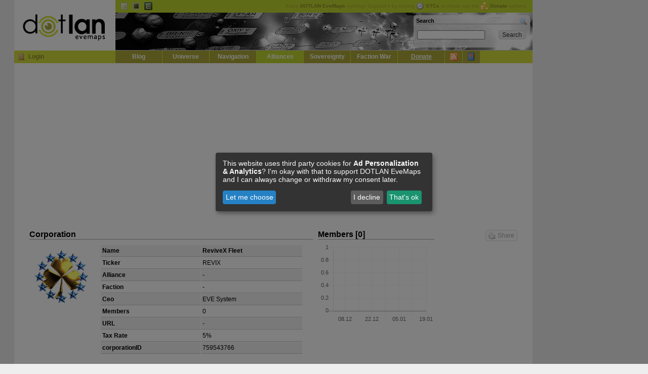

--- FILE ---
content_type: text/html; charset=UTF-8
request_url: https://evemaps.dotlan.net/corp/759543766/events
body_size: 9163
content:
<!DOCTYPE html PUBLIC "-//W3C//DTD XHTML 1.0 Transitional//EN" "http://www.w3.org/TR/xhtml1/DTD/xhtml1-transitional.dtd">
<html xmlns="http://www.w3.org/1999/xhtml">
<head>
  <title>ReviveX Fleet - Recent Events - DOTLAN :: EveMaps</title>
  <meta name="keywords"                 content="dotlan, eve online, eve, evemaps, maps" />
  <meta http-equiv="content-type" 	content="text/html; charset=UTF-8" />
  <meta http-equiv="Content-Style-Type"	content="text/css" />
  <link rel="alternate" type="application/rss+xml" title="DOTLAN EveMaps RSS Feed" href="/blog/feed/" />
  <link rel="alternate" type="application/atom+xml" title="DOTLAN EveMaps Atom Feed" href="/blog/feed/atom/" />
  <link rel="apple-touch-icon" href="/images/apple-touch-icon.png"/>
  <link rel="search" type="application/opensearchdescription+xml" title="DOTLAN EveMaps Search" href="/opensearch.xml" />
  <link rel="stylesheet" type="text/css" href="https://s.dotlan.net/css/evemaps.css?1677585730" media="all" />
  <link rel="stylesheet" type="text/css" href="https://s.dotlan.net/css/print.css" media="print" />
  <script src="https://ajax.googleapis.com/ajax/libs/jquery/1.5.1/jquery.min.js" type="text/javascript"></script>
  <script src="https://ajax.googleapis.com/ajax/libs/jqueryui/1.8.10/jquery-ui.min.js" type="text/javascript"></script>
  <script src="https://cdn.jsdelivr.net/npm/chart.js@2.8.0/dist/Chart.min.js" type="text/javascript"></script>
  <script src="https://s.dotlan.net/lib/dotBundle.js?1730328321" type="text/javascript"></script>



  <!-- Google tag (gtag.js) - Google Analytics -->
  <script type="text/plain"
          data-name="ga"
          data-type="application/javascript"
          data-src="https://www.googletagmanager.com/gtag/js?id=G-3T5H81B40T">
  </script>
  <script type="text/plain"
          data-name="ga"
          data-type="application/javascript">
    window.dataLayer = window.dataLayer || [];
    function gtag(){dataLayer.push(arguments);}
    gtag('js', new Date());
    gtag('config', 'G-3T5H81B40T', { 'anonymize_ip': true });
  </script>

  <!-- Google Adsense -->
  <script async src="https://pagead2.googlesyndication.com/pagead/js/adsbygoogle.js?client=ca-pub-8467528242968452" crossorigin="anonymous"></script>

  <!-- evemaps stuff -->
  <script type="application/javascript">
    window.pilots = [];
  </script>


<!-- common -->
<meta name="title" content="DOTLAN EveMaps: ReviveX Fleet - Recent Events" />
<meta name="description" content="Corporation: ReviveX Fleet | Pilots: 0 | CEO: EVE System || In nync we trust." />
<link rel="image_src" href="https://image.eveonline.com/Corporation/759543766_128.png" />
<!-- facebook -->
<meta property="og:title" content="DOTLAN EveMaps: ReviveX Fleet - Recent Events" />
<meta property="og:description" content="Corporation: ReviveX Fleet | Pilots: 0 | CEO: EVE System || In nync we trust." />
<meta property="og:image" content="https://image.eveonline.com/Corporation/759543766_128.png" />
<!-- google -->
<meta itemprop="name" content="DOTLAN EveMaps: ReviveX Fleet - Recent Events" />
<meta itemprop="description" content="Corporation: ReviveX Fleet | Pilots: 0 | CEO: EVE System || In nync we trust." />
<meta itemprop="image" content="https://image.eveonline.com/Corporation/759543766_128.png" />


</head>

<body class="ga">
<div id="outer"><div id="body">

<!-- page_topbanner -->
  <div id="header">
    <h1><a href="/">DOTLAN EveMaps<span></span></a></h1>
    <div id="langnav" class="noprint">
      <ul>
        <li><a id="t_default" title="Default Theme" class="active" href="/theme/default">Default</a></li>
        <li><a id="t_dark" title="Dark Theme" href="/theme/dark">Dark</a></li>
        <li><a id="t_igb" title="InGame Browser Theme" href="/theme/igb">EVE InGame Browser</a></li>
      </ul>
      <div id="headupdates">
        Keep <b>DOTLAN EveMaps</b> running! Support it by buying <a href="/donate" onclick="gtcInfo(); return false;"><img src="https://i.dotlan.net/images/icons/time.png" align="absMiddle" alt="Buy GTC" width="16" height="16" border="0" style="padding-right: 3px;" /><b>GTCs</b></a> or check out the <a href="/donate"><img src="https://i.dotlan.net/images/icons/coins.png" align="absMiddle" alt="Coins" width="16" height="16" border="0" style="padding-right: 3px;" /><b>Donate</b></a> options.
      </div>
    </div>
    <div id="banner" class="noprint">
      <div id="searchbox"><div id="search">
        <h2><a style="float: right;" href="/search"><img src="https://i.dotlan.net/images/icons/magnifier.png" width="16" height="16" alt="Search" /></a>Search</h2>
        <form action="/search" method="get" name="topsearch" id="q_search">
          <table cellpadding="2" cellspacing="0" border="0" width="100%">
            <tr>
              <td width="85%" align="left"><input type="text" size="20" style="width: 130px;" id="q" class="in" name="q" /></td>
              <td width="15%"><input type="submit" class="input_submit" value="Search" /></td>
            </tr>
          </table>
        </form>
      </div></div>
    </div>
    <div id="mainnav" class="noprint">
      <h2>Navigation</h2>
      <div class="loginBox" id="loginBox">

        <a href="/user/login" title="Login" class="icon icon_login"></a><a href="/user/login">Login</a>

      </div>
      <ul>

        <li><a href="/blog">Blog</a></li>
        <li><a href="/map">Universe</a></li>
        <li><a href="/jump">Navigation</a></li>
        <li><a class="active" href="/alliances">Alliances</a></li>
	<li><a href="/sovereignty">Sovereignty</a></li>
	<li><a href="/factionwarfare">Faction War</a></li>
	<li><a href="/donate"><u>Donate</u></a></li>
	<li class="mainicon"><a class="tooltip" href="/live" title="Live Ticker / RSS Feeds"><img src="https://i.dotlan.net/images/icons/feed.png" width="16" height="16" alt="Live Ticker / RSS" /></a></li>
	<li class="mainicon"><a class="tooltip" href="/myeve/favorites" title="Access / Manage your favorites" id="favicon"><img src="https://i.dotlan.net/images/icons/bookmark.png" width="16" height="16" alt="Favorites" /></a></li>
      </ul>
    </div>
  </div>

  <div id="main" class="clearfix">
<div id="debug"></div>



      <div id="inner">
<div class="clearfix" style="position: relative;">
  <a class="dotSocialShare dotSocialShareButton" style="position: absolute; top: 20px; right: 0px;"><span class="icon icon_like"></span>Share</a>
  <div style="float: left; width: 560px; position: relative;">
    <h2>
      Corporation
    </h2>
    <div style="float: left; height: 204px; width: 140px;"><div style="width: 128px; text-align: left;">
      <a href=""><img src="https://image.eveonline.com/Corporation/759543766_128.png" height="128" width="128" border="0" alt="ReviveX Fleet" /></a>
    </div></div>
    <table cellpadding="3" cellspacing="1" border="0" class="tablelist" width="400">
      <tr class="tlr1">
        <td><b>Name</b></td>
        <td><b><span class="igb link-2-759543766">ReviveX Fleet</span></b></td>
      </tr>
      <tr class="tlr0">
        <td><b>Ticker</b></td>
        <td>REVIX</td>
      </tr>
      <tr class="tlr1">
        <td><b>Alliance</b></td>
        <td>-</td>
      </tr>
      <tr class="tlr0">
        <td><b>Faction</b></td>
        <td>-</td>
      </tr>
      <tr class="tlr1">
        <td><b>Ceo</b></td>
        <td>EVE System</td>
      </tr>
      <tr class="tlr0">
        <td><b>Members</b></td>
        <td>0</td>
      </tr>
      <tr class="tlr1">
        <td><b>URL</b></td>
        <td>-</td>
      </tr>
      <tr class="tlr0">
        <td><b>Tax Rate</b></td>
        <td>5%</td>
      </tr>
      <tr class="tlr1">
        <td><b>corporationID</b></td>
        <td>759543766</td>
      </tr>
    </table>
    <br />
  </div>

  <div style="float: left; width: 230px; position: relative; margin-left: 10px;">
    <h2>Members [0]</h2>
    <canvas id="chart_members" width="230" height="160"></canvas>
  </div>
</div>
<script type="text/javascript">
$(document).ready(function(){


});
$(document).ready(function(){


window.chart_members = new dotLineChart(
	"#chart_members",
	{
		labels: ["2025-12-02","2025-12-03","2025-12-04","2025-12-05","2025-12-06","2025-12-07","2025-12-08","2025-12-09","2025-12-10","2025-12-11","2025-12-12","2025-12-13","2025-12-14","2025-12-15","2025-12-16","2025-12-17","2025-12-18","2025-12-19","2025-12-20","2025-12-21","2025-12-22","2025-12-23","2025-12-24","2025-12-25","2025-12-26","2025-12-27","2025-12-28","2025-12-29","2025-12-30","2025-12-31","2026-01-01","2026-01-02","2026-01-03","2026-01-04","2026-01-05","2026-01-06","2026-01-07","2026-01-08","2026-01-09","2026-01-10","2026-01-11","2026-01-12","2026-01-13","2026-01-14","2026-01-15","2026-01-16","2026-01-17","2026-01-18","2026-01-19"],
		datasets: [{"label":"Members","data":[null,null,null,null,null,null,null,null,null,null,null,null,null,null,null,null,null,null,null,null,null,null,null,null,null,null,null,null,null,null,null,null,null,null,null,null,null,null,null,null,null,null,null,null,null,null,null,null,null]}]
	}
	);

});

</script>

<ul class="toolbar clearfix">
  <li><a href="/corp/759543766" class="icon_corp">Overview</a></li>
  <li><a href="/corp/759543766/alliances" class="icon_alliance">Alliance History</a></li>
  <li><a href="/corp/759543766/pilots" class="icon_user">Pilots</a></li>
  <li><a href="/corp/759543766/kills" class="icon_kills">Kills</a></li>
  <li><a href="/corp/759543766/wars" class="icon_wars">Wars</a></li>
  <li><a href="/corp/759543766/events" class="icon_ticker active">Events</a></li>
  <li><a href="/corp/759543766/stats" class="icon_stats">Statistics</a></li>
  <li><a href="/feed/759543766" class="icon_feed" target="_blank">Feed</a></li>
    <li class="right"><a href="#" class="icon_favadd tooltip" onclick="return dotFavorites.toggle(this);" data-id="759543766" data-title="Add to favorites" data-toggletitle="Remove from favorites" target="_blank" title="Add to favorites"></a></li>
</ul>



<h2>Recent Events</h2>
<div class="ticker">
  <ul>
    <h3>2014-10-15</h3>
    <li data-id="1609657" data-datetime="2014-10-15 08:46:22" data-link="/ticker/1609657" class="clearfix icon_corporation" >
      <a href="/ticker/1609657" class="icon go icon_next"></a>
      <div class="date" title="2014-10-15 08:46:22 - Corporation - Disbanded"><a href="/ticker/1609657">08:46</a></div>
      <div class="text">
        <div class="likeBox like-1609657" data-id="1609657"><a href="#" class="like icon icon_like"></a><div class="likeCounter hide">0</div></div>
        Corporation <span class="igb link-2-759543766"><b><a href="/corp/759543766">ReviveX Fleet</a></b></span> has been closed
      </div>
    </li>
    <h3>2011-12-13</h3>
    <li data-id="699198" data-datetime="2011-12-13 18:54:00" data-link="/ticker/699198" class="clearfix icon_alliance" >
      <a href="/ticker/699198" class="icon go icon_next"></a>
      <div class="date" title="2011-12-13 18:54:00 - Alliance - Left"><a href="/ticker/699198">18:54</a></div>
      <div class="text">
        <div class="likeBox like-699198" data-id="699198"><a href="#" class="like icon icon_like"></a><div class="likeCounter hide">0</div></div>
        Corporation <span class="igb link-2-759543766"><b><a href="/corp/759543766">ReviveX Fleet</a></b></span> has left alliance <span class="igb link-16159-1216945871"><b><a href="/alliance/1216945871">White Noise.</a></b></span>
      </div>
    </li>
    <h3>2011-10-03</h3>
    <li data-id="644737" data-datetime="2011-10-03 08:01:57" data-link="/ticker/644737" class="clearfix icon_corporation" >
      <a href="/ticker/644737" class="icon go icon_next"></a>
      <div class="date" title="2011-10-03 08:01:57 - Corporation - Transfer"><a href="/ticker/644737">08:01</a></div>
      <div class="text">
        <div class="likeBox like-644737" data-id="644737"><a href="#" class="like icon icon_like"></a><div class="likeCounter hide">0</div></div>
        <span class="igb link-1377-1006587849"><b>Screwdriverass</b></span> has resigned from the position of CEO with <span class="igb link-2-759543766"><b><a href="/corp/759543766">ReviveX Fleet</a></b></span>. As their last move they appointed <span class="igb link-1377-91163213"><b>Ikko Ikki</b></span> as CEO
      </div>
    </li>
    <h3>2011-07-30</h3>
    <li data-id="607351" data-datetime="2011-07-30 08:09:35" data-link="/ticker/607351" class="clearfix icon_corporation" >
      <a href="/ticker/607351" class="icon go icon_next"></a>
      <div class="date" title="2011-07-30 08:09:35 - Corporation - Transfer"><a href="/ticker/607351">08:09</a></div>
      <div class="text">
        <div class="likeBox like-607351" data-id="607351"><a href="#" class="like icon icon_like"></a><div class="likeCounter hide">0</div></div>
        <span class="igb link-1377-144538446"><b>Helen</b></span> has resigned from the position of CEO with <span class="igb link-2-759543766"><b><a href="/corp/759543766">ReviveX Fleet</a></b></span>. As their last move they appointed <span class="igb link-1377-1006587849"><b>Screwdriverass</b></span> as CEO
      </div>
    </li>
    <h3>2011-07-04</h3>
    <li data-id="593050" data-datetime="2011-07-04 21:24:09" data-link="/ticker/593050" class="clearfix icon_outpost" >
      <a href="/ticker/593050" class="icon go icon_next"></a>
      <div class="date" title="2011-07-04 21:24:09 - Outpost - Transfer"><a href="/ticker/593050">21:24</a></div>
      <div class="text">
        <div class="likeBox like-593050" data-id="593050"><a href="#" class="like icon icon_like"></a><div class="likeCounter hide">0</div></div>
        <span class="igb link-16159-1216945871"><b><a href="/alliance/1216945871">White Noise.</a></b></span> transfered control of the station <span class="igb link-21646-61000029"><b><a href="/outpost/QYZM-W">QYZM-W V - Penguin Chillout Zone</a></b></span> in <span class="igb link-5-30004402"><b><a href="/system/QYZM-W">QYZM-W</a></b></span> (<span class="igb link-3-10000055"><b><a href="/map/Branch/QYZM-W">Branch</a></b></span>) from <span class="igb link-2-759543766"><b><a href="/corp/759543766">ReviveX Fleet</a></b></span> to <span class="igb link-2-1798923895"><b><a href="/corp/KANTAI_HIKAGE">KANTAI HIKAGE</a></b></span>
      </div>
    </li>
    <li data-id="593048" data-datetime="2011-07-04 21:23:55" data-link="/ticker/593048" class="clearfix icon_sovereignty" >
      <a href="/ticker/593048" class="icon go icon_next"></a>
      <div class="date" title="2011-07-04 21:23:55 - Sovereignty - Transfer"><a href="/ticker/593048">21:23</a></div>
      <div class="text">
        <div class="likeBox like-593048" data-id="593048"><a href="#" class="like icon icon_like"></a><div class="likeCounter hide">0</div></div>
        Alliance <span class="igb link-16159-1216945871"><b><a href="/alliance/1216945871">White Noise.</a></b></span> transfered ownership of the system <span class="igb link-5-30004399"><b><a href="/system/BU-IU4">BU-IU4</a></b></span> (<span class="igb link-3-10000055"><b><a href="/map/Branch/BU-IU4">Branch</a></b></span>) from <span class="igb link-2-759543766"><b><a href="/corp/759543766">ReviveX Fleet</a></b></span> to <span class="igb link-2-1559400670"><b><a href="/corp/LK_TEAM">LK TEAM</a></b></span>.
      </div>
    </li>
    <li data-id="593047" data-datetime="2011-07-04 21:23:55" data-link="/ticker/593047" class="clearfix icon_sovereignty" >
      <a href="/ticker/593047" class="icon go icon_next"></a>
      <div class="date" title="2011-07-04 21:23:55 - Sovereignty - Transfer"><a href="/ticker/593047">21:23</a></div>
      <div class="text">
        <div class="likeBox like-593047" data-id="593047"><a href="#" class="like icon icon_like"></a><div class="likeCounter hide">0</div></div>
        Alliance <span class="igb link-16159-1216945871"><b><a href="/alliance/1216945871">White Noise.</a></b></span> transfered ownership of the system <span class="igb link-5-30004402"><b><a href="/system/QYZM-W">QYZM-W</a></b></span> (<span class="igb link-3-10000055"><b><a href="/map/Branch/QYZM-W">Branch</a></b></span>) from <span class="igb link-2-759543766"><b><a href="/corp/759543766">ReviveX Fleet</a></b></span> to <span class="igb link-2-1798923895"><b><a href="/corp/KANTAI_HIKAGE">KANTAI HIKAGE</a></b></span>.
      </div>
    </li>
    <h3>2011-07-01</h3>
    <li data-id="591191" data-datetime="2011-07-01 08:49:35" data-link="/ticker/591191" class="clearfix icon_sovereignty" >
      <a href="/ticker/591191" class="icon go icon_next"></a>
      <div class="date" title="2011-07-01 08:49:35 - Sovereignty - Upgrade"><a href="/ticker/591191">08:49</a></div>
      <div class="text">
        <div class="likeBox like-591191" data-id="591191"><a href="#" class="like icon icon_like"></a><div class="likeCounter hide">0</div></div>
        System <span class="igb link-5-30004402"><b><a href="/system/QYZM-W">QYZM-W</a></b></span> (<span class="igb link-3-10000055"><b><a href="/map/Branch/QYZM-W">Branch</a></b></span>) held by <span class="igb link-16159-1216945871"><b><a href="/alliance/1216945871">White Noise.</a></b></span> has been upgraded (<b>0</b> -> <b>1</b>)
      </div>
    </li>
    <h3>2011-06-30</h3>
    <li data-id="590234" data-datetime="2011-06-30 05:16:06" data-link="/ticker/590234" class="clearfix icon_sovereignty" >
      <a href="/ticker/590234" class="icon go icon_next"></a>
      <div class="date" title="2011-06-30 05:16:06 - Sovereignty - Upgrade"><a href="/ticker/590234">05:16</a></div>
      <div class="text">
        <div class="likeBox like-590234" data-id="590234"><a href="#" class="like icon icon_like"></a><div class="likeCounter hide">0</div></div>
        System <span class="igb link-5-30004399"><b><a href="/system/BU-IU4">BU-IU4</a></b></span> (<span class="igb link-3-10000055"><b><a href="/map/Branch/BU-IU4">Branch</a></b></span>) held by <span class="igb link-16159-1216945871"><b><a href="/alliance/1216945871">White Noise.</a></b></span> has been upgraded (<b>0</b> -> <b>1</b>)
      </div>
    </li>
    <h3>2011-06-24</h3>
    <li data-id="586208" data-datetime="2011-06-24 07:54:37" data-link="/ticker/586208" class="clearfix icon_sovereignty" >
      <a href="/ticker/586208" class="icon go icon_next"></a>
      <div class="date" title="2011-06-24 07:54:37 - Sovereignty - Gain"><a href="/ticker/586208">07:54</a></div>
      <div class="text">
        <div class="likeBox like-586208" data-id="586208"><a href="#" class="like icon icon_like"></a><div class="likeCounter hide">0</div></div>
        Alliance <span class="igb link-16159-1216945871"><b><a href="/alliance/1216945871">White Noise.</a></b></span> has gained control over the system <span class="igb link-5-30004402"><b><a href="/system/QYZM-W">QYZM-W</a></b></span> (<span class="igb link-3-10000055"><b><a href="/map/Branch/QYZM-W">Branch</a></b></span>)
      </div>
    </li>
    <h3>2011-06-23</h3>
    <li data-id="585719" data-datetime="2011-06-23 04:21:12" data-link="/ticker/585719" class="clearfix icon_sovereignty" >
      <a href="/ticker/585719" class="icon go icon_next"></a>
      <div class="date" title="2011-06-23 04:21:12 - Sovereignty - Gain"><a href="/ticker/585719">04:21</a></div>
      <div class="text">
        <div class="likeBox like-585719" data-id="585719"><a href="#" class="like icon icon_like"></a><div class="likeCounter hide">0</div></div>
        Alliance <span class="igb link-16159-1216945871"><b><a href="/alliance/1216945871">White Noise.</a></b></span> has gained control over the system <span class="igb link-5-30004399"><b><a href="/system/BU-IU4">BU-IU4</a></b></span> (<span class="igb link-3-10000055"><b><a href="/map/Branch/BU-IU4">Branch</a></b></span>)
      </div>
    </li>
    <h3>2011-06-22</h3>
    <li data-id="585642" data-datetime="2011-06-22 22:39:09" data-link="/ticker/585642" class="clearfix icon_outpost" >
      <a href="/ticker/585642" class="icon go icon_next"></a>
      <div class="date" title="2011-06-22 22:39:09 - Outpost - Rename"><a href="/ticker/585642">22:39</a></div>
      <div class="text">
        <div class="likeBox like-585642" data-id="585642"><a href="#" class="like icon icon_like"></a><div class="likeCounter hide">0</div></div>
        Station in <span class="igb link-5-30004402"><b><a href="/system/QYZM-W">QYZM-W</a></b></span> (<span class="igb link-3-10000055"><b><a href="/map/Branch/QYZM-W">Branch</a></b></span>) controlled by <span class="igb link-16159-1216945871"><b><a href="/alliance/1216945871">White Noise.</a></b></span> has been renamed from <span class="igb link--"><b><a href="/outpost/QYZM-W">QYZM-W V - QYZM Milliways Refinery</a></b></span> to <span class="igb link-21646-61000029"><b><a href="/outpost/QYZM-W">QYZM-W V - Penguin Chillout Zone</a></b></span>
      </div>
    </li>
    <li data-id="585639" data-datetime="2011-06-22 22:39:09" data-link="/ticker/585639" class="clearfix icon_outpost" >
      <a href="/ticker/585639" class="icon go icon_next"></a>
      <div class="date" title="2011-06-22 22:39:09 - Outpost - Conquered"><a href="/ticker/585639">22:39</a></div>
      <div class="text">
        <div class="likeBox like-585639" data-id="585639"><a href="#" class="like icon icon_like"></a><div class="likeCounter hide">0</div></div>
        <span class="igb link-16159-1216945871"><b><a href="/alliance/1216945871">White Noise.</a></b></span> has conquered station <span class="igb link-21646-61000029"><b><a href="/outpost/QYZM-W">QYZM-W V - Penguin Chillout Zone</a></b></span> in <span class="igb link-5-30004402"><b><a href="/system/QYZM-W">QYZM-W</a></b></span> (<span class="igb link-3-10000055"><b><a href="/map/Branch/QYZM-W">Branch</a></b></span>)
      </div>
    </li>
    <h3>2011-06-12</h3>
    <li data-id="579693" data-datetime="2011-06-12 17:28:29" data-link="/ticker/579693" class="clearfix icon_sovereignty" >
      <a href="/ticker/579693" class="icon go icon_next"></a>
      <div class="date" title="2011-06-12 17:28:29 - Sovereignty - Lost"><a href="/ticker/579693">17:28</a></div>
      <div class="text">
        <div class="likeBox like-579693" data-id="579693"><a href="#" class="like icon icon_like"></a><div class="likeCounter hide">0</div></div>
        Alliance <span class="igb link-16159-1216945871"><b><a href="/alliance/1216945871">White Noise.</a></b></span> has lost control over the system <span class="igb link-5-30000273"><b><a href="/system/C-J7CR">C-J7CR</a></b></span> (<span class="igb link-3-10000003"><b><a href="/map/Vale_of_the_Silent/C-J7CR">Vale of the Silent</a></b></span>)
      </div>
    </li>
    <h3>2011-06-05</h3>
    <li data-id="575562" data-datetime="2011-06-05 17:16:50" data-link="/ticker/575562" class="clearfix icon_sovereignty" >
      <a href="/ticker/575562" class="icon go icon_next"></a>
      <div class="date" title="2011-06-05 17:16:50 - Sovereignty - Upgrade"><a href="/ticker/575562">17:16</a></div>
      <div class="text">
        <div class="likeBox like-575562" data-id="575562"><a href="#" class="like icon icon_like"></a><div class="likeCounter hide">0</div></div>
        System <span class="igb link-5-30000273"><b><a href="/system/C-J7CR">C-J7CR</a></b></span> (<span class="igb link-3-10000003"><b><a href="/map/Vale_of_the_Silent/C-J7CR">Vale of the Silent</a></b></span>) held by <span class="igb link-16159-1216945871"><b><a href="/alliance/1216945871">White Noise.</a></b></span> has been upgraded (<b>1</b> -> <b>2</b>)
      </div>
    </li>
    <h3>2011-05-31</h3>
    <li data-id="572223" data-datetime="2011-05-31 08:06:24" data-link="/ticker/572223" class="clearfix icon_corporation" >
      <a href="/ticker/572223" class="icon go icon_next"></a>
      <div class="date" title="2011-05-31 08:06:24 - Corporation - Taxrate"><a href="/ticker/572223">08:06</a></div>
      <div class="text">
        <div class="likeBox like-572223" data-id="572223"><a href="#" class="like icon icon_like"></a><div class="likeCounter hide">0</div></div>
        Corporation <span class="igb link-2-759543766"><b><a href="/corp/759543766">ReviveX Fleet</a></b></span> has changed their taxrate from <b>0</b> to <b>5</b>
      </div>
    </li>
    <h3>2011-05-27</h3>
    <li data-id="570087" data-datetime="2011-05-27 17:34:19" data-link="/ticker/570087" class="clearfix icon_sovereignty" >
      <a href="/ticker/570087" class="icon go icon_next"></a>
      <div class="date" title="2011-05-27 17:34:19 - Sovereignty - Transfer"><a href="/ticker/570087">17:34</a></div>
      <div class="text">
        <div class="likeBox like-570087" data-id="570087"><a href="#" class="like icon icon_like"></a><div class="likeCounter hide">0</div></div>
        Alliance <span class="igb link-16159-1216945871"><b><a href="/alliance/1216945871">White Noise.</a></b></span> transfered ownership of the system <span class="igb link-5-30000288"><b><a href="/system/1W-0KS">1W-0KS</a></b></span> (<span class="igb link-3-10000003"><b><a href="/map/Vale_of_the_Silent/1W-0KS">Vale of the Silent</a></b></span>) from <span class="igb link-2-759543766"><b><a href="/corp/759543766">ReviveX Fleet</a></b></span> to <span class="igb link-2-1372299006"><b><a href="/corp/Ab_Origines">Ab Origines</a></b></span>.
      </div>
    </li>
    <li data-id="570088" data-datetime="2011-05-27 17:34:19" data-link="/ticker/570088" class="clearfix icon_sovereignty" >
      <a href="/ticker/570088" class="icon go icon_next"></a>
      <div class="date" title="2011-05-27 17:34:19 - Sovereignty - Transfer"><a href="/ticker/570088">17:34</a></div>
      <div class="text">
        <div class="likeBox like-570088" data-id="570088"><a href="#" class="like icon icon_like"></a><div class="likeCounter hide">0</div></div>
        Alliance <span class="igb link-16159-1216945871"><b><a href="/alliance/1216945871">White Noise.</a></b></span> transfered ownership of the system <span class="igb link-5-30000212"><b><a href="/system/NCGR-Q">NCGR-Q</a></b></span> (<span class="igb link-3-10000003"><b><a href="/map/Vale_of_the_Silent/NCGR-Q">Vale of the Silent</a></b></span>) from <span class="igb link-2-759543766"><b><a href="/corp/759543766">ReviveX Fleet</a></b></span> to <span class="igb link-2-1372299006"><b><a href="/corp/Ab_Origines">Ab Origines</a></b></span>.
      </div>
    </li>
    <li data-id="570029" data-datetime="2011-05-27 12:49:12" data-link="/ticker/570029" class="clearfix icon_sovereignty hc" >
      <a href="/ticker/570029" class="icon go icon_next"></a>
      <div class="date" title="2011-05-27 12:49:12 - Sovereignty - Lost"><a href="/ticker/570029">12:49</a></div>
      <div class="text">
        <div class="likeBox like-570029" data-id="570029"><a href="#" class="like icon icon_like"></a><div class="likeCounter hide">0</div></div>
        Alliance <span class="igb link-16159-1216945871"><b><a href="/alliance/1216945871">White Noise.</a></b></span> has lost control over the system <span class="igb link-5-30000298"><b><a href="/system/RVCZ-C">RVCZ-C</a></b></span> (<span class="igb link-3-10000003"><b><a href="/map/Vale_of_the_Silent/RVCZ-C">Vale of the Silent</a></b></span>)
      </div>
    </li>
    <h3>2011-05-26</h3>
    <li data-id="569394" data-datetime="2011-05-26 12:52:41" data-link="/ticker/569394" class="clearfix icon_sovereignty" >
      <a href="/ticker/569394" class="icon go icon_next"></a>
      <div class="date" title="2011-05-26 12:52:41 - Sovereignty - Lost"><a href="/ticker/569394">12:52</a></div>
      <div class="text">
        <div class="likeBox like-569394" data-id="569394"><a href="#" class="like icon icon_like"></a><div class="likeCounter hide">0</div></div>
        Alliance <span class="igb link-16159-1216945871"><b><a href="/alliance/1216945871">White Noise.</a></b></span> has lost control over the system <span class="igb link-5-30000225"><b><a href="/system/H-5GUI">H-5GUI</a></b></span> (<span class="igb link-3-10000003"><b><a href="/map/Vale_of_the_Silent/H-5GUI">Vale of the Silent</a></b></span>)
      </div>
    </li>
    <li data-id="569393" data-datetime="2011-05-26 12:52:41" data-link="/ticker/569393" class="clearfix icon_sovereignty" >
      <a href="/ticker/569393" class="icon go icon_next"></a>
      <div class="date" title="2011-05-26 12:52:41 - Sovereignty - Lost"><a href="/ticker/569393">12:52</a></div>
      <div class="text">
        <div class="likeBox like-569393" data-id="569393"><a href="#" class="like icon icon_like"></a><div class="likeCounter hide">0</div></div>
        Alliance <span class="igb link-16159-1216945871"><b><a href="/alliance/1216945871">White Noise.</a></b></span> has lost control over the system <span class="igb link-5-30000295"><b><a href="/system/VI2K-J">VI2K-J</a></b></span> (<span class="igb link-3-10000003"><b><a href="/map/Vale_of_the_Silent/VI2K-J">Vale of the Silent</a></b></span>)
      </div>
    </li>
    <h3>2011-05-24</h3>
    <li data-id="568358" data-datetime="2011-05-24 20:01:10" data-link="/ticker/568358" class="clearfix icon_sovereignty" >
      <a href="/ticker/568358" class="icon go icon_next"></a>
      <div class="date" title="2011-05-24 20:01:10 - Sovereignty - Upgrade"><a href="/ticker/568358">20:01</a></div>
      <div class="text">
        <div class="likeBox like-568358" data-id="568358"><a href="#" class="like icon icon_like"></a><div class="likeCounter hide">0</div></div>
        System <span class="igb link-5-30000225"><b><a href="/system/H-5GUI">H-5GUI</a></b></span> (<span class="igb link-3-10000003"><b><a href="/map/Vale_of_the_Silent/H-5GUI">Vale of the Silent</a></b></span>) held by <span class="igb link-16159-1216945871"><b><a href="/alliance/1216945871">White Noise.</a></b></span> has been upgraded (<b>0</b> -> <b>1</b>)
      </div>
    </li>
    <li data-id="568323" data-datetime="2011-05-24 18:07:10" data-link="/ticker/568323" class="clearfix icon_sovereignty hc" >
      <a href="/ticker/568323" class="icon go icon_next"></a>
      <div class="date" title="2011-05-24 18:07:10 - Sovereignty - Upgrade"><a href="/ticker/568323">18:07</a></div>
      <div class="text">
        <div class="likeBox like-568323" data-id="568323"><a href="#" class="like icon icon_like"></a><div class="likeCounter hide">0</div></div>
        System <span class="igb link-5-30000288"><b><a href="/system/1W-0KS">1W-0KS</a></b></span> (<span class="igb link-3-10000003"><b><a href="/map/Vale_of_the_Silent/1W-0KS">Vale of the Silent</a></b></span>) held by <span class="igb link-16159-1216945871"><b><a href="/alliance/1216945871">White Noise.</a></b></span> has been upgraded (<b>0</b> -> <b>1</b>)
      </div>
    </li>
    <li data-id="568325" data-datetime="2011-05-24 18:07:10" data-link="/ticker/568325" class="clearfix icon_sovereignty" >
      <a href="/ticker/568325" class="icon go icon_next"></a>
      <div class="date" title="2011-05-24 18:07:10 - Sovereignty - Upgrade"><a href="/ticker/568325">18:07</a></div>
      <div class="text">
        <div class="likeBox like-568325" data-id="568325"><a href="#" class="like icon icon_like"></a><div class="likeCounter hide">0</div></div>
        System <span class="igb link-5-30000295"><b><a href="/system/VI2K-J">VI2K-J</a></b></span> (<span class="igb link-3-10000003"><b><a href="/map/Vale_of_the_Silent/VI2K-J">Vale of the Silent</a></b></span>) held by <span class="igb link-16159-1216945871"><b><a href="/alliance/1216945871">White Noise.</a></b></span> has been upgraded (<b>0</b> -> <b>1</b>)
      </div>
    </li>
    <h3>2011-05-22</h3>
    <li data-id="567170" data-datetime="2011-05-22 17:10:26" data-link="/ticker/567170" class="clearfix icon_sovereignty" >
      <a href="/ticker/567170" class="icon go icon_next"></a>
      <div class="date" title="2011-05-22 17:10:26 - Sovereignty - Upgrade"><a href="/ticker/567170">17:10</a></div>
      <div class="text">
        <div class="likeBox like-567170" data-id="567170"><a href="#" class="like icon icon_like"></a><div class="likeCounter hide">0</div></div>
        System <span class="igb link-5-30000273"><b><a href="/system/C-J7CR">C-J7CR</a></b></span> (<span class="igb link-3-10000003"><b><a href="/map/Vale_of_the_Silent/C-J7CR">Vale of the Silent</a></b></span>) held by <span class="igb link-16159-1216945871"><b><a href="/alliance/1216945871">White Noise.</a></b></span> has been upgraded (<b>0</b> -> <b>1</b>)
      </div>
    </li>
    <li data-id="567160" data-datetime="2011-05-22 16:13:25" data-link="/ticker/567160" class="clearfix icon_sovereignty hc" >
      <a href="/ticker/567160" class="icon go icon_next"></a>
      <div class="date" title="2011-05-22 16:13:25 - Sovereignty - Upgrade"><a href="/ticker/567160">16:13</a></div>
      <div class="text">
        <div class="likeBox like-567160" data-id="567160"><a href="#" class="like icon icon_like"></a><div class="likeCounter hide">0</div></div>
        System <span class="igb link-5-30000212"><b><a href="/system/NCGR-Q">NCGR-Q</a></b></span> (<span class="igb link-3-10000003"><b><a href="/map/Vale_of_the_Silent/NCGR-Q">Vale of the Silent</a></b></span>) held by <span class="igb link-16159-1216945871"><b><a href="/alliance/1216945871">White Noise.</a></b></span> has been upgraded (<b>0</b> -> <b>1</b>)
      </div>
    </li>
    <h3>2011-05-20</h3>
    <li data-id="565994" data-datetime="2011-05-20 16:42:42" data-link="/ticker/565994" class="clearfix icon_sovereignty" >
      <a href="/ticker/565994" class="icon go icon_next"></a>
      <div class="date" title="2011-05-20 16:42:42 - Sovereignty - Upgrade"><a href="/ticker/565994">16:42</a></div>
      <div class="text">
        <div class="likeBox like-565994" data-id="565994"><a href="#" class="like icon icon_like"></a><div class="likeCounter hide">0</div></div>
        System <span class="igb link-5-30000298"><b><a href="/system/RVCZ-C">RVCZ-C</a></b></span> (<span class="igb link-3-10000003"><b><a href="/map/Vale_of_the_Silent/RVCZ-C">Vale of the Silent</a></b></span>) held by <span class="igb link-16159-1216945871"><b><a href="/alliance/1216945871">White Noise.</a></b></span> has been upgraded (<b>0</b> -> <b>1</b>)
      </div>
    </li>
    <h3>2011-05-17</h3>
    <li data-id="564208" data-datetime="2011-05-17 19:04:40" data-link="/ticker/564208" class="clearfix icon_sovereignty" >
      <a href="/ticker/564208" class="icon go icon_next"></a>
      <div class="date" title="2011-05-17 19:04:40 - Sovereignty - Gain"><a href="/ticker/564208">19:04</a></div>
      <div class="text">
        <div class="likeBox like-564208" data-id="564208"><a href="#" class="like icon icon_like"></a><div class="likeCounter hide">0</div></div>
        Alliance <span class="igb link-16159-1216945871"><b><a href="/alliance/1216945871">White Noise.</a></b></span> has gained control over the system <span class="igb link-5-30000225"><b><a href="/system/H-5GUI">H-5GUI</a></b></span> (<span class="igb link-3-10000003"><b><a href="/map/Vale_of_the_Silent/H-5GUI">Vale of the Silent</a></b></span>)
      </div>
    </li>
    <li data-id="564178" data-datetime="2011-05-17 17:10:39" data-link="/ticker/564178" class="clearfix icon_sovereignty hc" >
      <a href="/ticker/564178" class="icon go icon_next"></a>
      <div class="date" title="2011-05-17 17:10:39 - Sovereignty - Gain"><a href="/ticker/564178">17:10</a></div>
      <div class="text">
        <div class="likeBox like-564178" data-id="564178"><a href="#" class="like icon icon_like"></a><div class="likeCounter hide">0</div></div>
        Alliance <span class="igb link-16159-1216945871"><b><a href="/alliance/1216945871">White Noise.</a></b></span> has gained control over the system <span class="igb link-5-30000288"><b><a href="/system/1W-0KS">1W-0KS</a></b></span> (<span class="igb link-3-10000003"><b><a href="/map/Vale_of_the_Silent/1W-0KS">Vale of the Silent</a></b></span>)
      </div>
    </li>
    <li data-id="564181" data-datetime="2011-05-17 17:10:39" data-link="/ticker/564181" class="clearfix icon_sovereignty" >
      <a href="/ticker/564181" class="icon go icon_next"></a>
      <div class="date" title="2011-05-17 17:10:39 - Sovereignty - Gain"><a href="/ticker/564181">17:10</a></div>
      <div class="text">
        <div class="likeBox like-564181" data-id="564181"><a href="#" class="like icon icon_like"></a><div class="likeCounter hide">0</div></div>
        Alliance <span class="igb link-16159-1216945871"><b><a href="/alliance/1216945871">White Noise.</a></b></span> has gained control over the system <span class="igb link-5-30000295"><b><a href="/system/VI2K-J">VI2K-J</a></b></span> (<span class="igb link-3-10000003"><b><a href="/map/Vale_of_the_Silent/VI2K-J">Vale of the Silent</a></b></span>)
      </div>
    </li>
    <h3>2011-05-15</h3>
    <li data-id="563284" data-datetime="2011-05-15 16:42:45" data-link="/ticker/563284" class="clearfix icon_sovereignty" >
      <a href="/ticker/563284" class="icon go icon_next"></a>
      <div class="date" title="2011-05-15 16:42:45 - Sovereignty - Gain"><a href="/ticker/563284">16:42</a></div>
      <div class="text">
        <div class="likeBox like-563284" data-id="563284"><a href="#" class="like icon icon_like"></a><div class="likeCounter hide">0</div></div>
        Alliance <span class="igb link-16159-1216945871"><b><a href="/alliance/1216945871">White Noise.</a></b></span> has gained control over the system <span class="igb link-5-30000273"><b><a href="/system/C-J7CR">C-J7CR</a></b></span> (<span class="igb link-3-10000003"><b><a href="/map/Vale_of_the_Silent/C-J7CR">Vale of the Silent</a></b></span>)
      </div>
    </li>
    <li data-id="563270" data-datetime="2011-05-15 15:45:44" data-link="/ticker/563270" class="clearfix icon_sovereignty hc" >
      <a href="/ticker/563270" class="icon go icon_next"></a>
      <div class="date" title="2011-05-15 15:45:44 - Sovereignty - Gain"><a href="/ticker/563270">15:45</a></div>
      <div class="text">
        <div class="likeBox like-563270" data-id="563270"><a href="#" class="like icon icon_like"></a><div class="likeCounter hide">0</div></div>
        Alliance <span class="igb link-16159-1216945871"><b><a href="/alliance/1216945871">White Noise.</a></b></span> has gained control over the system <span class="igb link-5-30000212"><b><a href="/system/NCGR-Q">NCGR-Q</a></b></span> (<span class="igb link-3-10000003"><b><a href="/map/Vale_of_the_Silent/NCGR-Q">Vale of the Silent</a></b></span>)
      </div>
    </li>
    <li data-id="563201" data-datetime="2011-05-15 11:09:39" data-link="/ticker/563201" class="clearfix icon_outpost hc" >
      <a href="/ticker/563201" class="icon go icon_next"></a>
      <div class="date" title="2011-05-15 11:09:39 - Outpost - Transfer"><a href="/ticker/563201">11:09</a></div>
      <div class="text">
        <div class="likeBox like-563201" data-id="563201"><a href="#" class="like icon icon_like"></a><div class="likeCounter hide">0</div></div>
        <span class="igb link-16159-1216945871"><b><a href="/alliance/1216945871">White Noise.</a></b></span> transfered control of the station <span class="igb link-21642-61000500"><b><a href="/outpost/XSQ-TF">XSQ-TF XII - RMT House</a></b></span> in <span class="igb link-5-30000275"><b><a href="/system/XSQ-TF">XSQ-TF</a></b></span> (<span class="igb link-3-10000003"><b><a href="/map/Vale_of_the_Silent/XSQ-TF">Vale of the Silent</a></b></span>) from <span class="igb link-2-759543766"><b><a href="/corp/759543766">ReviveX Fleet</a></b></span> to <span class="igb link-2-1372299006"><b><a href="/corp/Ab_Origines">Ab Origines</a></b></span>
      </div>
    </li>
    <h3>2011-05-13</h3>
    <li data-id="562167" data-datetime="2011-05-13 19:15:03" data-link="/ticker/562167" class="clearfix icon_outpost" >
      <a href="/ticker/562167" class="icon go icon_next"></a>
      <div class="date" title="2011-05-13 19:15:03 - Outpost - Rename"><a href="/ticker/562167">19:15</a></div>
      <div class="text">
        <div class="likeBox like-562167" data-id="562167"><a href="#" class="like icon icon_like"></a><div class="likeCounter hide">0</div></div>
        Station in <span class="igb link-5-30000275"><b><a href="/system/XSQ-TF">XSQ-TF</a></b></span> (<span class="igb link-3-10000003"><b><a href="/map/Vale_of_the_Silent/XSQ-TF">Vale of the Silent</a></b></span>) controlled by <span class="igb link-16159-1216945871"><b><a href="/alliance/1216945871">White Noise.</a></b></span> has been renamed from <span class="igb link--"><b><a href="/outpost/XSQ-TF">XSQ-TF XII - PL HOUSE</a></b></span> to <span class="igb link-21642-61000500"><b><a href="/outpost/XSQ-TF">XSQ-TF XII - RMT House</a></b></span>
      </div>
    </li>
    <li data-id="562166" data-datetime="2011-05-13 19:15:03" data-link="/ticker/562166" class="clearfix icon_outpost" >
      <a href="/ticker/562166" class="icon go icon_next"></a>
      <div class="date" title="2011-05-13 19:15:03 - Outpost - Conquered"><a href="/ticker/562166">19:15</a></div>
      <div class="text">
        <div class="likeBox like-562166" data-id="562166"><a href="#" class="like icon icon_like"></a><div class="likeCounter hide">0</div></div>
        <span class="igb link-16159-1216945871"><b><a href="/alliance/1216945871">White Noise.</a></b></span> has conquered station <span class="igb link-21642-61000500"><b><a href="/outpost/XSQ-TF">XSQ-TF XII - RMT House</a></b></span> in <span class="igb link-5-30000275"><b><a href="/system/XSQ-TF">XSQ-TF</a></b></span> (<span class="igb link-3-10000003"><b><a href="/map/Vale_of_the_Silent/XSQ-TF">Vale of the Silent</a></b></span>)
      </div>
    </li>
    <li data-id="562123" data-datetime="2011-05-13 16:14:56" data-link="/ticker/562123" class="clearfix icon_sovereignty hc" >
      <a href="/ticker/562123" class="icon go icon_next"></a>
      <div class="date" title="2011-05-13 16:14:56 - Sovereignty - Gain"><a href="/ticker/562123">16:14</a></div>
      <div class="text">
        <div class="likeBox like-562123" data-id="562123"><a href="#" class="like icon icon_like"></a><div class="likeCounter hide">0</div></div>
        Alliance <span class="igb link-16159-1216945871"><b><a href="/alliance/1216945871">White Noise.</a></b></span> has gained control over the system <span class="igb link-5-30000298"><b><a href="/system/RVCZ-C">RVCZ-C</a></b></span> (<span class="igb link-3-10000003"><b><a href="/map/Vale_of_the_Silent/RVCZ-C">Vale of the Silent</a></b></span>)
      </div>
    </li>
    <h3>2011-04-26</h3>
    <li data-id="551846" data-datetime="2011-04-26 08:12:05" data-link="/ticker/551846" class="clearfix icon_corporation" >
      <a href="/ticker/551846" class="icon go icon_next"></a>
      <div class="date" title="2011-04-26 08:12:05 - Corporation - Description"><a href="/ticker/551846">08:12</a></div>
      <div class="text">
        <div class="likeBox like-551846" data-id="551846"><a href="#" class="like icon icon_like"></a><div class="likeCounter hide">0</div></div>
        Corporation <span class="igb link-2-759543766"><b><a href="/corp/759543766">ReviveX Fleet</a></b></span> has changed their description
      </div>
    </li>
    <li data-id="551847" data-datetime="2011-04-26 08:12:05" data-link="/ticker/551847" class="clearfix icon_corporation" >
      <a href="/ticker/551847" class="icon go icon_next"></a>
      <div class="date" title="2011-04-26 08:12:05 - Corporation - Taxrate"><a href="/ticker/551847">08:12</a></div>
      <div class="text">
        <div class="likeBox like-551847" data-id="551847"><a href="#" class="like icon icon_like"></a><div class="likeCounter hide">0</div></div>
        Corporation <span class="igb link-2-759543766"><b><a href="/corp/759543766">ReviveX Fleet</a></b></span> has changed their taxrate from <b>10</b> to <b>0</b>
      </div>
    </li>
    <h3>2011-04-22</h3>
    <li data-id="549515" data-datetime="2011-04-22 08:14:15" data-link="/ticker/549515" class="clearfix icon_corporation" >
      <a href="/ticker/549515" class="icon go icon_next"></a>
      <div class="date" title="2011-04-22 08:14:15 - Corporation - Transfer"><a href="/ticker/549515">08:14</a></div>
      <div class="text">
        <div class="likeBox like-549515" data-id="549515"><a href="#" class="like icon icon_like"></a><div class="likeCounter hide">0</div></div>
        <span class="igb link-1377-1006587849"><b>Screwdriverass</b></span> has resigned from the position of CEO with <span class="igb link-2-759543766"><b><a href="/corp/759543766">ReviveX Fleet</a></b></span>. As their last move they appointed <span class="igb link-1377-144538446"><b>Helen</b></span> as CEO
      </div>
    </li>
    <h3>2011-01-31</h3>
    <li data-id="498514" data-datetime="2011-01-31 17:19:11" data-link="/ticker/498514" class="clearfix icon_sovereignty" >
      <a href="/ticker/498514" class="icon go icon_next"></a>
      <div class="date" title="2011-01-31 17:19:11 - Sovereignty - Transfer"><a href="/ticker/498514">17:19</a></div>
      <div class="text">
        <div class="likeBox like-498514" data-id="498514"><a href="#" class="like icon icon_like"></a><div class="likeCounter hide">0</div></div>
        Alliance <span class="igb link-16159-1216945871"><b><a href="/alliance/1216945871">White Noise.</a></b></span> transfered ownership of the system <span class="igb link-5-30003726"><b><a href="/system/Y-MPWL">Y-MPWL</a></b></span> (<span class="igb link-3-10000047"><b><a href="/map/Providence/Y-MPWL">Providence</a></b></span>) from <span class="igb link-2-759543766"><b><a href="/corp/759543766">ReviveX Fleet</a></b></span> to <span class="igb link-2-1066889580"><b><a href="/corp/WN_Holding">WN Holding</a></b></span>.
      </div>
    </li>
    <h3>2011-01-29</h3>
    <li data-id="496695" data-datetime="2011-01-29 01:39:11" data-link="/ticker/496695" class="clearfix icon_sovereignty" >
      <a href="/ticker/496695" class="icon go icon_next"></a>
      <div class="date" title="2011-01-29 01:39:11 - Sovereignty - Gain"><a href="/ticker/496695">01:39</a></div>
      <div class="text">
        <div class="likeBox like-496695" data-id="496695"><a href="#" class="like icon icon_like"></a><div class="likeCounter hide">0</div></div>
        Alliance <span class="igb link-16159-1216945871"><b><a href="/alliance/1216945871">White Noise.</a></b></span> has gained control over the system <span class="igb link-5-30003726"><b><a href="/system/Y-MPWL">Y-MPWL</a></b></span> (<span class="igb link-3-10000047"><b><a href="/map/Providence/Y-MPWL">Providence</a></b></span>)
      </div>
    </li>
    <h3>2010-12-27</h3>
    <li data-id="477675" data-datetime="2010-12-27 22:58:00" data-link="/ticker/477675" class="clearfix icon_alliance" >
      <a href="/ticker/477675" class="icon go icon_next"></a>
      <div class="date" title="2010-12-27 22:58:00 - Alliance - Joined"><a href="/ticker/477675">22:58</a></div>
      <div class="text">
        <div class="likeBox like-477675" data-id="477675"><a href="#" class="like icon icon_like"></a><div class="likeCounter hide">0</div></div>
        Corporation <span class="igb link-2-759543766"><b><a href="/corp/759543766">ReviveX Fleet</a></b></span> has joined alliance <span class="igb link-16159-1216945871"><b><a href="/alliance/1216945871">White Noise.</a></b></span>
      </div>
    </li>
    <h3>2010-07-20</h3>
    <li data-id="389580" data-datetime="2010-07-20 21:43:48" data-link="/ticker/389580" class="clearfix icon_alliance" >
      <a href="/ticker/389580" class="icon go icon_next"></a>
      <div class="date" title="2010-07-20 21:43:48 - Alliance - Left"><a href="/ticker/389580">21:43</a></div>
      <div class="text">
        <div class="likeBox like-389580" data-id="389580"><a href="#" class="like icon icon_like"></a><div class="likeCounter hide">0</div></div>
        Corporation <span class="igb link-2-759543766"><b><a href="/corp/759543766">ReviveX Fleet</a></b></span> has left alliance <span class="igb link-16159-1228472388"><b><a href="/alliance/RED.OverLord">RED.OverLord</a></b></span>
      </div>
    </li>
    <h3>2009-12-21</h3>
    <li data-id="224518" data-datetime="2009-12-21 06:19:25" data-link="/ticker/224518" class="clearfix icon_corporation" >
      <a href="/ticker/224518" class="icon go icon_next"></a>
      <div class="date" title="2009-12-21 06:19:25 - Corporation - Transfer"><a href="/ticker/224518">06:19</a></div>
      <div class="text">
        <div class="likeBox like-224518" data-id="224518"><a href="#" class="like icon icon_like"></a><div class="likeCounter hide">0</div></div>
        <span class="igb link-1377-781846984"><b>Sharkith</b></span> has resigned from the position of CEO with <span class="igb link-2-759543766"><b><a href="/corp/759543766">ReviveX Fleet</a></b></span>. As their last move they appointed <span class="igb link-1377-1006587849"><b>Screwdriverass</b></span> as CEO
      </div>
    </li>
    <h3>2009-12-11</h3>
    <li data-id="90365" data-datetime="2009-12-11 16:52:00" data-link="/ticker/90365" class="clearfix icon_alliance" >
      <a href="/ticker/90365" class="icon go icon_next"></a>
      <div class="date" title="2009-12-11 16:52:00 - Alliance - Joined"><a href="/ticker/90365">16:52</a></div>
      <div class="text">
        <div class="likeBox like-90365" data-id="90365"><a href="#" class="like icon icon_like"></a><div class="likeCounter hide">0</div></div>
        Corporation <span class="igb link-2-759543766"><b><a href="/corp/759543766">ReviveX Fleet</a></b></span> has joined alliance <span class="igb link-16159-1228472388"><b><a href="/alliance/RED.OverLord">RED.OverLord</a></b></span>
      </div>
    </li>
  </ul>
  <div class="more">
    <input type="button" class="btn" value="Show more" style="" />
    <div class="loading" style="display: none;"><img src="https://i.dotlan.net/images/progress.gif" align="absMiddle" width="32" height="32" alt="Loading" hspace="16" />  Loading ...</div>
  </div>
</div>
<script type="text/javascript">
$(document).ready(function(){


});
$(document).ready(function(){

dotChanges.init({
	filter: '759543766',
	enableScrolling: true,
	showMore: false});
});

</script>




      </div>




  </div>

  <div id="poweredby" class="noprint">
    <a href="http://www.php.net" target="_blank"><img src="https://i.dotlan.net/images/php-power-micro2.png" width="80" height="15" alt="PHP" border="0" /></a>
    <a href="http://www.mysql.com" target="_blank"><img src="https://i.dotlan.net/images/get_mysql_80x15.png" width="80" height="15" alt="MySQL" border="0" /></a>
    <a href="http://www.nginx.org" target="_blank"><img src="https://i.dotlan.net/images/button_nginx.png" width="80" height="15" alt="NGINX Webserver" border="0" /></a>
    <a href="http://www.getfirefox.com" target="_blank"><img src="https://i.dotlan.net/images/get_firefox_80x15.png" width="80" height="15" alt="Firefox" border="0" /></a>
    <a href="http://www.eve-online.com" target="_blank"><img src="https://i.dotlan.net/images/eve-online.jpg" width="80" height="15" alt="EVE Onlline" border="0" /></a>
    <a href="http://www.twitter.com/Wollari" target="_blank"><img src="https://i.dotlan.net/images/twitter.png" width="80" height="15" alt="Twitter @wollari" border="0" /></a>
    <a href="http://www.facebook.com/pages/DOTLAN-EveMaps/175364252051" target="_blank"><img src="https://i.dotlan.net/images/facebook.gif" width="80" height="15" alt="Facebook" border="0" /></a>
  </div>


<div id="bottomupdates">
  <table cellpadding="2" cellspacing="1" border="0" align="center"  width="100%">
    <tr>
      <th><b>API</b></th>
      <th title="Jumps">J:</th><td title="Jumps"><b>20 Jan 02:39</b></td>
      <th title="Kills">K:</th><td title="Kills"><b>20 Jan 02:53</b></td>
      <th title="Corporations">C:</th><td title="Corporations"><b>20 Jan 03:08</b></td>
      <th title="Alliances">A:</th><td title="Alliances"><b>20 Jan 03:03</b></td>
      <th title="Outposts">O:</th><td title="Outposts"><b>04 Jun 11:15</b></td>
      <th title="Faction Warfare Systems">F:</th><td title="Faction Warfare Systems"><b>20 Jan 02:48</b></td>
      <th title="Sovereignty">S:</th><td title="Sovereignty"><b>20 Jan 02:31</b></td>
      <th title="Wars">W:</th><td title="Wars"><b>20 Jan 02:18</b></td>
    </tr>
  </table>
  </div>


</div>
<div id="copyright" style="padding: 5px; text-align: center;">&copy; 2008-2026 by <span class="igb link-1377-419748871">Wollari</span>, Daniel Hoffend | All <a href="/legal">Eve Related Materials</a> are Property Of <a href="http://www.ccpgames.com/" target="_blank">CCP Games</a> | <a href="/legal">Legal Notice</a> | <a href="/privacy">Privacy Policy</a></div>
</div>


<!-- activate (async) google ads -->
<div class="ad-block"><div class="ad-block-left">
    <!-- Evemaps Responsive Left -->
    <ins class="adsbygoogle"
         style="display:block"
         data-ad-client="ca-pub-8467528242968452"
         data-ad-slot="3170175002"
         data-ad-format="auto"
         data-full-width-responsive="true"></ins>
    <script>
         (adsbygoogle = window.adsbygoogle || []).push({});
    </script>
</div></div>
<div class="ad-block"><div class="ad-block-right">
    <!-- Evemaps Responsive Right -->
    <ins class="adsbygoogle"
         style="display:block"
         data-ad-client="ca-pub-8467528242968452"
         data-ad-slot="2978603316"
         data-ad-format="auto"
         data-full-width-responsive="true"></ins>
    <script>
         (adsbygoogle = window.adsbygoogle || []).push({});
    </script>
</div></div>




</body></html>


--- FILE ---
content_type: text/html; charset=UTF-8
request_url: https://evemaps.dotlan.net/ajax/likes?ids=1609657,699198,644737,607351,593050,593048,593047,591191,590234,586208,585719,585642,585639,579693,575562,572223,570087,570088,570029,569394,569393,568358,568323,568325,567170,567160,565994,564208,564178,564181,563284,563270,563201,562167,562166,562123,551846,551847,549515,498514,496695,477675,389580,224518,90365
body_size: 125
content:
{"likes":{"562123":"2","563270":"3","563284":"3","564178":"2","564181":"2","564208":"2","569393":"2","569394":"2","570029":"2","579693":"5","699198":"1"},"yours":[]}